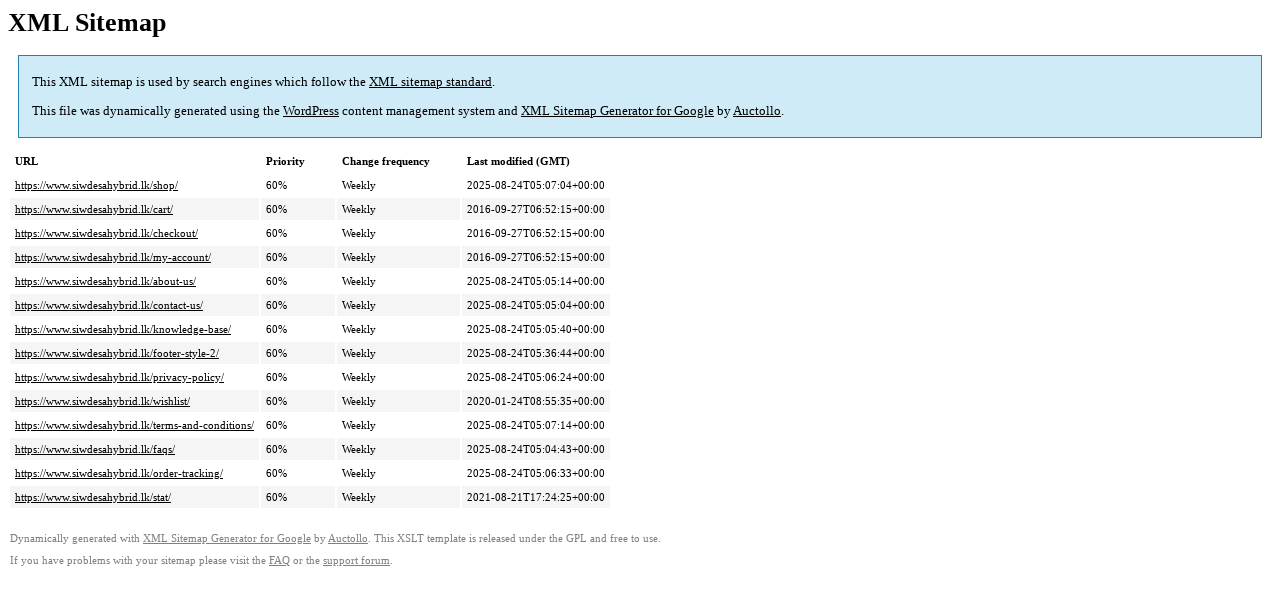

--- FILE ---
content_type: text/xml; charset=utf-8
request_url: https://www.siwdesahybrid.lk/page-sitemap.html
body_size: 550
content:
<?xml version='1.0' encoding='UTF-8'?><?xml-stylesheet type='text/xsl' href='https://www.siwdesahybrid.lk/wp-content/plugins/google-sitemap-generator/sitemap.xsl'?><!-- sitemap-generator-url='http://www.arnebrachhold.de' sitemap-generator-version='4.1.22' -->
<!-- generated-on='January 20, 2026 2:57 pm' -->
<urlset xmlns:xsi='http://www.w3.org/2001/XMLSchema-instance' xsi:schemaLocation='http://www.sitemaps.org/schemas/sitemap/0.9 http://www.sitemaps.org/schemas/sitemap/0.9/sitemap.xsd' xmlns='http://www.sitemaps.org/schemas/sitemap/0.9'>	<url>
		<loc>https://www.siwdesahybrid.lk/shop/</loc>
		<lastmod>2025-08-24T05:07:04+00:00</lastmod>
		<changefreq>weekly</changefreq>
		<priority>0.6</priority>
	</url>
	<url>
		<loc>https://www.siwdesahybrid.lk/cart/</loc>
		<lastmod>2016-09-27T06:52:15+00:00</lastmod>
		<changefreq>weekly</changefreq>
		<priority>0.6</priority>
	</url>
	<url>
		<loc>https://www.siwdesahybrid.lk/checkout/</loc>
		<lastmod>2016-09-27T06:52:15+00:00</lastmod>
		<changefreq>weekly</changefreq>
		<priority>0.6</priority>
	</url>
	<url>
		<loc>https://www.siwdesahybrid.lk/my-account/</loc>
		<lastmod>2016-09-27T06:52:15+00:00</lastmod>
		<changefreq>weekly</changefreq>
		<priority>0.6</priority>
	</url>
	<url>
		<loc>https://www.siwdesahybrid.lk/about-us/</loc>
		<lastmod>2025-08-24T05:05:14+00:00</lastmod>
		<changefreq>weekly</changefreq>
		<priority>0.6</priority>
	</url>
	<url>
		<loc>https://www.siwdesahybrid.lk/contact-us/</loc>
		<lastmod>2025-08-24T05:05:04+00:00</lastmod>
		<changefreq>weekly</changefreq>
		<priority>0.6</priority>
	</url>
	<url>
		<loc>https://www.siwdesahybrid.lk/knowledge-base/</loc>
		<lastmod>2025-08-24T05:05:40+00:00</lastmod>
		<changefreq>weekly</changefreq>
		<priority>0.6</priority>
	</url>
	<url>
		<loc>https://www.siwdesahybrid.lk/footer-style-2/</loc>
		<lastmod>2025-08-24T05:36:44+00:00</lastmod>
		<changefreq>weekly</changefreq>
		<priority>0.6</priority>
	</url>
	<url>
		<loc>https://www.siwdesahybrid.lk/privacy-policy/</loc>
		<lastmod>2025-08-24T05:06:24+00:00</lastmod>
		<changefreq>weekly</changefreq>
		<priority>0.6</priority>
	</url>
	<url>
		<loc>https://www.siwdesahybrid.lk/wishlist/</loc>
		<lastmod>2020-01-24T08:55:35+00:00</lastmod>
		<changefreq>weekly</changefreq>
		<priority>0.6</priority>
	</url>
	<url>
		<loc>https://www.siwdesahybrid.lk/terms-and-conditions/</loc>
		<lastmod>2025-08-24T05:07:14+00:00</lastmod>
		<changefreq>weekly</changefreq>
		<priority>0.6</priority>
	</url>
	<url>
		<loc>https://www.siwdesahybrid.lk/faqs/</loc>
		<lastmod>2025-08-24T05:04:43+00:00</lastmod>
		<changefreq>weekly</changefreq>
		<priority>0.6</priority>
	</url>
	<url>
		<loc>https://www.siwdesahybrid.lk/order-tracking/</loc>
		<lastmod>2025-08-24T05:06:33+00:00</lastmod>
		<changefreq>weekly</changefreq>
		<priority>0.6</priority>
	</url>
	<url>
		<loc>https://www.siwdesahybrid.lk/stat/</loc>
		<lastmod>2021-08-21T17:24:25+00:00</lastmod>
		<changefreq>weekly</changefreq>
		<priority>0.6</priority>
	</url>
</urlset><!-- Request ID: d4fd2c5c244d5fcb19c0d1fb72467a99; Queries for sitemap: 4; Total queries: 86; Seconds: 0.01; Memory for sitemap: 1KB; Total memory: 28MB -->
